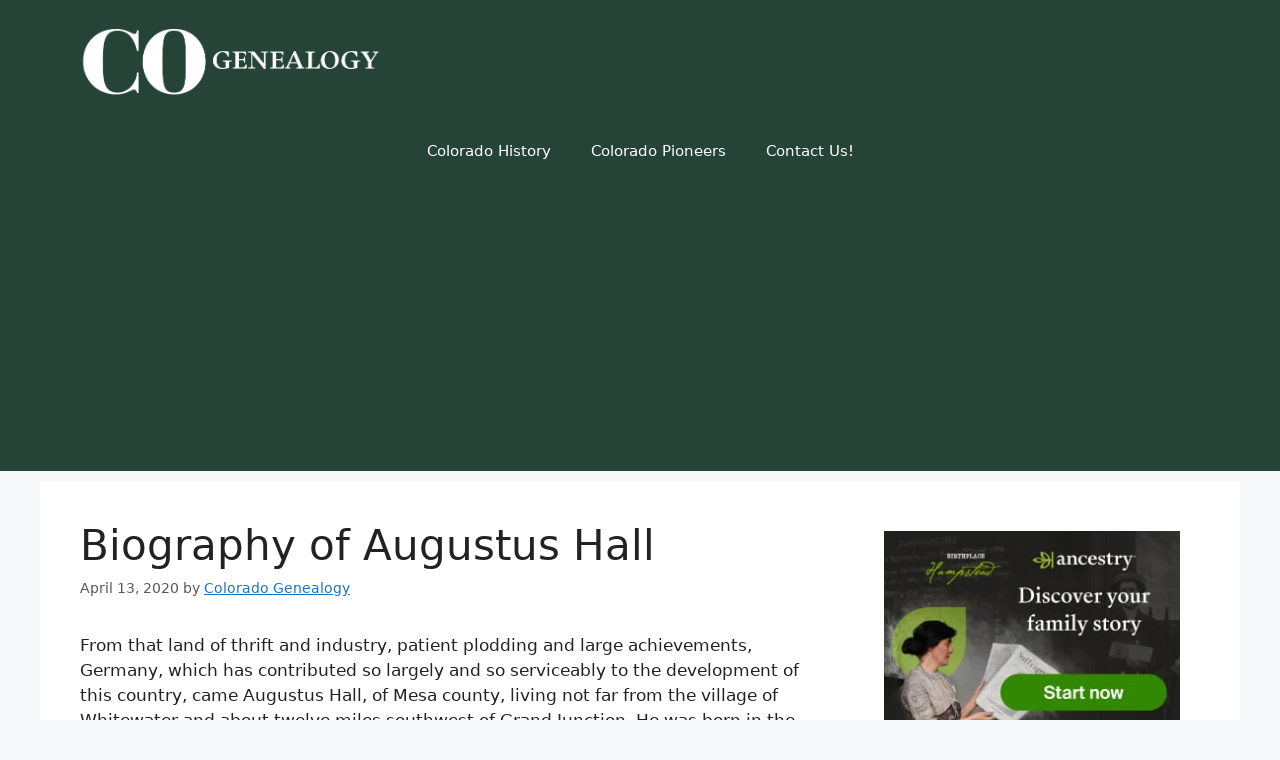

--- FILE ---
content_type: text/html; charset=utf-8
request_url: https://www.google.com/recaptcha/api2/aframe
body_size: 269
content:
<!DOCTYPE HTML><html><head><meta http-equiv="content-type" content="text/html; charset=UTF-8"></head><body><script nonce="aGLuaHZZ1zO773h1ZHjljQ">/** Anti-fraud and anti-abuse applications only. See google.com/recaptcha */ try{var clients={'sodar':'https://pagead2.googlesyndication.com/pagead/sodar?'};window.addEventListener("message",function(a){try{if(a.source===window.parent){var b=JSON.parse(a.data);var c=clients[b['id']];if(c){var d=document.createElement('img');d.src=c+b['params']+'&rc='+(localStorage.getItem("rc::a")?sessionStorage.getItem("rc::b"):"");window.document.body.appendChild(d);sessionStorage.setItem("rc::e",parseInt(sessionStorage.getItem("rc::e")||0)+1);localStorage.setItem("rc::h",'1769566245892');}}}catch(b){}});window.parent.postMessage("_grecaptcha_ready", "*");}catch(b){}</script></body></html>